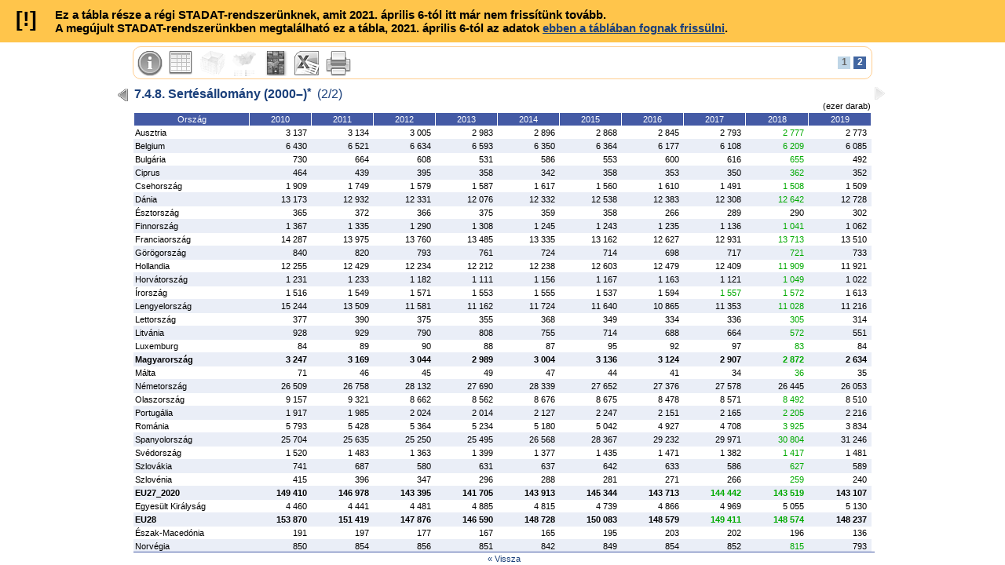

--- FILE ---
content_type: text/html; charset=UTF-8
request_url: https://www.ksh.hu/docs/hun/xstadat/xstadat_eves/i_int056b.html
body_size: 5831
content:
<!DOCTYPE html PUBLIC "-//W3C//DTD XHTML 1.0 Strict//EN" "http://www.w3.org/TR/xhtml1/DTD/xhtml1-strict.dtd">
<html xmlns="http://www.w3.org/1999/xhtml" xml:lang="hu" >
<head>
	<meta http-equiv="Content-Type" content="text/html; charset=iso-8859-2" />
	<link href="../../css/xstadat.css" rel="stylesheet" type="text/css" media="screen" />
	<link href="../../css/xstadatpr.css" rel="stylesheet" type="text/css" media="print" />
	<script src="../../js/xstadat.js" type="text/javascript"></script>
	
	<title>STADAT &ndash; 7.4.8. Sertésállomány (2000&ndash;)</title>
</head>

<body>

<div id="toolbar">
	<ul id="icons">
		<li class="icon">
			<a href="#" id="tb_info" class="icon"></a>
			<div>
				<p class="label">További információk:</p>
				<ul>
					<li><a href="../../modsz/modsz70.html">Módszertan</a></li>
					<li><a href="/apps/meta.menu?p_lang=HU&amp;p_menu_id=110">Metainformációk</a></li>
				</ul>
				<p class="label cont">Utolsó frissítés: <span>2021. február 25.</span></p>
			</div>
		</li>
		<li class="icon">
			<a href="#" id="tb_tabl" class="icon"></a>
			<div>
				<p class="label">Kapcsolódó éves táblák:</p>
				<ul>
					<li><a href="/docs/hun/xstadat/xstadat_eves/i_oma003.html">4.1.27. Állatállomány, december</a></li>
				</ul>
			</div>
		</li>
		<li class="icon">
			<a href="#" id="tb_data" class="icon"></a>

		</li>
		<li class="icon">
			<a href="#" id="tb_maps" class="icon"></a>

		</li>
		<li class="icon">
			<a href="#" id="tb_book" class="icon"></a>
			<div>
				<p class="label">Kapcsolódó publikációk:</p>
				<ul>
					<li><a href="/docs/hun/xftp/idoszaki/pdf/romatolathenig.pdf">Rómától Athénig 15+10</a></li>
				</ul>
			</div>
		</li>
		<li class="icon"><a href="xls/7_4_8i.xls" id="tb_excl" class="icon" title="Mentés Excel formátumban"></a></li>
		<li class="icon"><a href="#" id="tb_prnt" class="icon" title="Nyomtatás"></a></li>
	</ul>
	<ul id="pages">
		<li><a href="i_int056a.html" title="1. oldal">1</a></li>
		<li class="actual"><span title="2. oldal">2</span></li>
	</ul>
	
</div>

<div id="title">
	<h1>7.4.8. Sertésállomány (2000&ndash;)<span class="idx" title="Forrás: FAO-adatbázis.">*</span><span class="pagenum">(2/2)</span></h1>
	<p class="unit">(ezer darab)</p>

	<a id="prevpage" href="i_int056a.html" title="Előző oldal">&lt;</a>
	<a id="nextpage" href="#" title="Következő oldal">&gt;</a>
</div>

<div id="table">
	<div id="thead">
		<table>
			<tr>
				<th width="15%">Ország</th>
				<th width="8%">2010</th>
				<th width="8%">2011</th>
				<th width="8%">2012</th>
				<th width="8%">2013</th>
				<th width="8%">2014</th>
				<th width="8%">2015</th>
				<th width="8%">2016</th>
				<th width="8%">2017</th>
				<th width="8%">2018</th>
				<th width="8%">2019</th>
			</tr>
		</table>
	</div>
	
	<div id="tbody">
		<table>
			<col width="15%" />
			<col width="8%" />
			<col width="8%" />
			<col width="8%" />
			<col width="8%" />
			<col width="8%" />
			<col width="8%" />
			<col width="8%" />
			<col width="8%" />
			<col width="8%" />
			<col width="8%" />
			<tr>
				<td class="on">Ausztria</td>
				<td>3 137</td>
				<td>3 134</td>
				<td>3 005</td>
				<td>2 983</td>
				<td>2 896</td>
				<td>2 868</td>
				<td>2 845</td>
				<td>2 793</td>
				<td class="gr">2 777</td>
				<td>2 773</td>
			</tr>
			<tr>
				<td class="on">Belgium</td>
				<td>6 430</td>
				<td>6 521</td>
				<td>6 634</td>
				<td>6 593</td>
				<td>6 350</td>
				<td>6 364</td>
				<td>6 177</td>
				<td>6 108</td>
				<td class="gr">6 209</td>
				<td>6 085</td>
			</tr>
			<tr>
				<td class="on">Bulgária</td>
				<td>730</td>
				<td>664</td>
				<td>608</td>
				<td>531</td>
				<td>586</td>
				<td>553</td>
				<td>600</td>
				<td>616</td>
				<td class="gr">655</td>
				<td>492</td>
			</tr>
			<tr>
				<td class="on">Ciprus</td>
				<td>464</td>
				<td>439</td>
				<td>395</td>
				<td>358</td>
				<td>342</td>
				<td>358</td>
				<td>353</td>
				<td>350</td>
				<td class="gr">362</td>
				<td>352</td>
			</tr>
			<tr>
				<td class="on">Csehország</td>
				<td>1 909</td>
				<td>1 749</td>
				<td>1 579</td>
				<td>1 587</td>
				<td>1 617</td>
				<td>1 560</td>
				<td>1 610</td>
				<td>1 491</td>
				<td class="gr">1 508</td>
				<td>1 509</td>
			</tr>
			<tr>
				<td class="on">Dánia</td>
				<td>13 173</td>
				<td>12 932</td>
				<td>12 331</td>
				<td>12 076</td>
				<td>12 332</td>
				<td>12 538</td>
				<td>12 383</td>
				<td>12 308</td>
				<td class="gr">12 642</td>
				<td>12 728</td>
			</tr>
			<tr>
				<td class="on">Észtország</td>
				<td>365</td>
				<td>372</td>
				<td>366</td>
				<td>375</td>
				<td>359</td>
				<td>358</td>
				<td>266</td>
				<td>289</td>
				<td>290</td>
				<td>302</td>
			</tr>
			<tr>
				<td class="on">Finnország</td>
				<td>1 367</td>
				<td>1 335</td>
				<td>1 290</td>
				<td>1 308</td>
				<td>1 245</td>
				<td>1 243</td>
				<td>1 235</td>
				<td>1 136</td>
				<td class="gr">1 041</td>
				<td>1 062</td>
			</tr>
			<tr>
				<td class="on">Franciaország</td>
				<td>14 287</td>
				<td>13 975</td>
				<td>13 760</td>
				<td>13 485</td>
				<td>13 335</td>
				<td>13 162</td>
				<td>12 627</td>
				<td>12 931</td>
				<td class="gr">13 713</td>
				<td>13 510</td>
			</tr>
			<tr>
				<td class="on">Görögország</td>
				<td>840</td>
				<td>820</td>
				<td>793</td>
				<td>761</td>
				<td>724</td>
				<td>714</td>
				<td>698</td>
				<td>717</td>
				<td class="gr">721</td>
				<td>733</td>
			</tr>
			<tr>
				<td class="on">Hollandia</td>
				<td>12 255</td>
				<td>12 429</td>
				<td>12 234</td>
				<td>12 212</td>
				<td>12 238</td>
				<td>12 603</td>
				<td>12 479</td>
				<td>12 409</td>
				<td class="gr">11 909</td>
				<td>11 921</td>
			</tr>
			<tr>
				<td class="on">Horvátország</td>
				<td>1 231</td>
				<td>1 233</td>
				<td>1 182</td>
				<td>1 111</td>
				<td>1 156</td>
				<td>1 167</td>
				<td>1 163</td>
				<td>1 121</td>
				<td class="gr">1 049</td>
				<td>1 022</td>
			</tr>
			<tr>
				<td class="on">Írország</td>
				<td>1 516</td>
				<td>1 549</td>
				<td>1 571</td>
				<td>1 553</td>
				<td>1 555</td>
				<td>1 537</td>
				<td>1 594</td>
				<td class="gr">1 557</td>
				<td class="gr">1 572</td>
				<td>1 613</td>
			</tr>
			<tr>
				<td class="on">Lengyelország</td>
				<td>15 244</td>
				<td>13 509</td>
				<td>11 581</td>
				<td>11 162</td>
				<td>11 724</td>
				<td>11 640</td>
				<td>10 865</td>
				<td>11 353</td>
				<td class="gr">11 028</td>
				<td>11 216</td>
			</tr>
			<tr>
				<td class="on">Lettország</td>
				<td>377</td>
				<td>390</td>
				<td>375</td>
				<td>355</td>
				<td>368</td>
				<td>349</td>
				<td>334</td>
				<td>336</td>
				<td class="gr">305</td>
				<td>314</td>
			</tr>
			<tr>
				<td class="on">Litvánia</td>
				<td>928</td>
				<td>929</td>
				<td>790</td>
				<td>808</td>
				<td>755</td>
				<td>714</td>
				<td>688</td>
				<td>664</td>
				<td class="gr">572</td>
				<td>551</td>
			</tr>
			<tr>
				<td class="on">Luxemburg</td>
				<td>84</td>
				<td>89</td>
				<td>90</td>
				<td>88</td>
				<td>87</td>
				<td>95</td>
				<td>92</td>
				<td>97</td>
				<td class="gr">83</td>
				<td>84</td>
			</tr>
			<tr>
				<td class="on"><b>Magyarország</b></td>
				<td><b>3 247</b></td>
				<td><b>3 169</b></td>
				<td><b>3 044</b></td>
				<td><b>2 989</b></td>
				<td><b>3 004</b></td>
				<td><b>3 136</b></td>
				<td><b>3 124</b></td>
				<td><b>2 907</b></td>
				<td class="gr"><b>2 872</b></td>
				<td><b>2 634</b></td>
			</tr>
			<tr>
				<td class="on">Málta</td>
				<td>71</td>
				<td>46</td>
				<td>45</td>
				<td>49</td>
				<td>47</td>
				<td>44</td>
				<td>41</td>
				<td>34</td>
				<td class="gr">36</td>
				<td>35</td>
			</tr>
			<tr>
				<td class="on">Németország</td>
				<td>26 509</td>
				<td>26 758</td>
				<td>28 132</td>
				<td>27 690</td>
				<td>28 339</td>
				<td>27 652</td>
				<td>27 376</td>
				<td>27 578</td>
				<td>26 445</td>
				<td>26 053</td>
			</tr>
			<tr>
				<td class="on">Olaszország</td>
				<td>9 157</td>
				<td>9 321</td>
				<td>8 662</td>
				<td>8 562</td>
				<td>8 676</td>
				<td>8 675</td>
				<td>8 478</td>
				<td>8 571</td>
				<td class="gr">8 492</td>
				<td>8 510</td>
			</tr>
			<tr>
				<td class="on">Portugália</td>
				<td>1 917</td>
				<td>1 985</td>
				<td>2 024</td>
				<td>2 014</td>
				<td>2 127</td>
				<td>2 247</td>
				<td>2 151</td>
				<td>2 165</td>
				<td class="gr">2 205</td>
				<td>2 216</td>
			</tr>
			<tr>
				<td class="on">Románia</td>
				<td>5 793</td>
				<td>5 428</td>
				<td>5 364</td>
				<td>5 234</td>
				<td>5 180</td>
				<td>5 042</td>
				<td>4 927</td>
				<td>4 708</td>
				<td class="gr">3 925</td>
				<td>3 834</td>
			</tr>
			<tr>
				<td class="on">Spanyolország</td>
				<td>25 704</td>
				<td>25 635</td>
				<td>25 250</td>
				<td>25 495</td>
				<td>26 568</td>
				<td>28 367</td>
				<td>29 232</td>
				<td>29 971</td>
				<td class="gr">30 804</td>
				<td>31 246</td>
			</tr>
			<tr>
				<td class="on">Svédország</td>
				<td>1 520</td>
				<td>1 483</td>
				<td>1 363</td>
				<td>1 399</td>
				<td>1 377</td>
				<td>1 435</td>
				<td>1 471</td>
				<td>1 382</td>
				<td class="gr">1 417</td>
				<td>1 481</td>
			</tr>
			<tr>
				<td class="on">Szlovákia</td>
				<td>741</td>
				<td>687</td>
				<td>580</td>
				<td>631</td>
				<td>637</td>
				<td>642</td>
				<td>633</td>
				<td>586</td>
				<td class="gr">627</td>
				<td>589</td>
			</tr>
			<tr>
				<td class="on">Szlovénia</td>
				<td>415</td>
				<td>396</td>
				<td>347</td>
				<td>296</td>
				<td>288</td>
				<td>281</td>
				<td>271</td>
				<td>266</td>
				<td class="gr">259</td>
				<td>240</td>
			</tr>
			<tr>
				<td class="on"><b>EU27_2020</b></td>
				<td><b>149 410</b></td>
				<td><b>146 978</b></td>
				<td><b>143 395</b></td>
				<td><b>141 705</b></td>
				<td><b>143 913</b></td>
				<td><b>145 344</b></td>
				<td><b>143 713</b></td>
				<td class="gr"><b>144 442</b></td>
				<td class="gr"><b>143 519</b></td>
				<td><b>143 107</b></td>
			</tr>
			<tr>
				<td class="on">Egyesült Királyság</td>
				<td>4 460</td>
				<td>4 441</td>
				<td>4 481</td>
				<td>4 885</td>
				<td>4 815</td>
				<td>4 739</td>
				<td>4 866</td>
				<td>4 969</td>
				<td>5 055</td>
				<td>5 130</td>
			</tr>
			<tr>
				<td class="on"><b>EU28</b></td>
				<td><b>153 870</b></td>
				<td><b>151 419</b></td>
				<td><b>147 876</b></td>
				<td><b>146 590</b></td>
				<td><b>148 728</b></td>
				<td><b>150 083</b></td>
				<td><b>148 579</b></td>
				<td class="gr"><b>149 411</b></td>
				<td class="gr"><b>148 574</b></td>
				<td><b>148 237</b></td>
			</tr>
			<tr>
				<td class="on">Észak-Macedónia</td>
				<td>191</td>
				<td>197</td>
				<td>177</td>
				<td>167</td>
				<td>165</td>
				<td>195</td>
				<td>203</td>
				<td>202</td>
				<td>196</td>
				<td>136</td>
			</tr>
			<tr>
				<td class="on">Norvégia</td>
				<td>850</td>
				<td>854</td>
				<td>856</td>
				<td>851</td>
				<td>842</td>
				<td>849</td>
				<td>854</td>
				<td>852</td>
				<td class="gr">815</td>
				<td>793</td>
			</tr>
			<tr>
				<td class="on">Oroszország</td>
				<td>17 231</td>
				<td>17 218</td>
				<td>17 258</td>
				<td>18 816</td>
				<td>19 081</td>
				<td>19 546</td>
				<td>21 406</td>
				<td>21 925</td>
				<td>23 076</td>
				<td>23 727</td>
			</tr>
			<tr>
				<td class="on">Svájc</td>
				<td>1 589</td>
				<td>1 579</td>
				<td>1 544</td>
				<td>1 485</td>
				<td>1 498</td>
				<td>1 496</td>
				<td>1 454</td>
				<td>1 445</td>
				<td>1 418</td>
				<td>1 360</td>
			</tr>
			<tr>
				<td class="on">Szerbia</td>
				<td>3 489</td>
				<td>3 287</td>
				<td>3 139</td>
				<td>3 144</td>
				<td>3 236</td>
				<td>3 284</td>
				<td>3 021</td>
				<td>2 911</td>
				<td>2 782</td>
				<td>2 903</td>
			</tr>
			<tr>
				<td class="on">Ukrajna</td>
				<td>7 577</td>
				<td>7 960</td>
				<td>7 373</td>
				<td>7 577</td>
				<td>7 764</td>
				<td>7 351</td>
				<td>7 079</td>
				<td>6 669</td>
				<td>6 110</td>
				<td>6 025</td>
			</tr>
			<tr>
				<td class="on">Fülöp-szigetek</td>
				<td>13 398</td>
				<td>12 303</td>
				<td>11 863</td>
				<td>11 843</td>
				<td>11 802</td>
				<td>12 000</td>
				<td>12 479</td>
				<td>12 428</td>
				<td>12 604</td>
				<td>12 709</td>
			</tr>
			<tr>
				<td class="on">India</td>
				<td>10 640</td>
				<td>10 481</td>
				<td>10 294</td>
				<td>10 130<span class="idx" title="Becsült adat.">a</span></td>
				<td>10 000<span class="idx" title="Becsült adat.">a</span></td>
				<td class="gr">9 851</td>
				<td class="gr">9 642</td>
				<td class="gr">9 451</td>
				<td class="gr">9 254</td>
				<td>9 055</td>
			</tr>
			<tr>
				<td class="on">Indonézia</td>
				<td>7 477</td>
				<td>7 525</td>
				<td>7 900</td>
				<td>7 599</td>
				<td>7 694</td>
				<td>7 808</td>
				<td>7 903</td>
				<td class="gr">8 261</td>
				<td class="gr">8 254</td>
				<td>8 923</td>
			</tr>
			<tr>
				<td class="on">Japán</td>
				<td>9 800<span class="idx" title="Becsült adat.">a</span></td>
				<td>9 768</td>
				<td>9 735</td>
				<td>9 685</td>
				<td>9 537</td>
				<td class="gr">9 401</td>
				<td>9 313</td>
				<td>9 346</td>
				<td>9 189</td>
				<td>9 156</td>
			</tr>
			<tr>
				<td class="on">Kína</td>
				<td>473 953</td>
				<td>477 109</td>
				<td>486 743</td>
				<td>485 112</td>
				<td>484 915</td>
				<td class="gr">477 320</td>
				<td class="gr">463 692</td>
				<td class="gr">447 192</td>
				<td class="gr">433 757</td>
				<td>316 069</td>
			</tr>
			<tr>
				<td class="on">Koreai Köztársaság</td>
				<td>9 881</td>
				<td>8 171</td>
				<td>9 916</td>
				<td>9 912</td>
				<td>10 090</td>
				<td>10 187</td>
				<td>10 367</td>
				<td>11 273</td>
				<td>11 333</td>
				<td>11 280</td>
			</tr>
			<tr>
				<td class="on">Mianmar</td>
				<td>9 416</td>
				<td>10 497</td>
				<td>11 600</td>
				<td>12 567</td>
				<td>13 761</td>
				<td>15 056</td>
				<td>16 524</td>
				<td class="gr">17 910</td>
				<td class="gr">19 779</td>
				<td>21 604</td>
			</tr>
			<tr>
				<td class="on">Vietnám</td>
				<td>27 373</td>
				<td>27 056</td>
				<td>26 494</td>
				<td>26 264</td>
				<td>26 761</td>
				<td>27 751</td>
				<td>29 075</td>
				<td>27 407</td>
				<td>28 152</td>
				<td>19 616</td>
			</tr>
			<tr>
				<td class="on">Dél-afrikai Köztársaság</td>
				<td>1 594</td>
				<td>1 584</td>
				<td>1 579</td>
				<td>1 574</td>
				<td>1 562</td>
				<td>1 523</td>
				<td>1 512</td>
				<td>1 481</td>
				<td>1 454</td>
				<td>1 390</td>
			</tr>
			<tr>
				<td class="on">Madagaszkár</td>
				<td>1 439</td>
				<td>1 476</td>
				<td>1 518</td>
				<td>1 500<span class="idx" title="Becsült adat.">a</span></td>
				<td>1 586</td>
				<td>1 625</td>
				<td>1 669</td>
				<td>1 703</td>
				<td class="gr">1 708</td>
				<td>1 167</td>
			</tr>
			<tr>
				<td class="on">Nigéria</td>
				<td>7 472<span class="idx" title="Becsült adat.">a</span></td>
				<td>6 282</td>
				<td>6 534</td>
				<td>6 795</td>
				<td>6 992</td>
				<td>7 368</td>
				<td class="gr">7 644</td>
				<td class="gr">7 949</td>
				<td class="gr">8 004</td>
				<td>8 001</td>
			</tr>
			<tr>
				<td class="on">Argentína</td>
				<td>3 179</td>
				<td>3 437</td>
				<td>3 819</td>
				<td>4 222</td>
				<td>4 692</td>
				<td>5 011</td>
				<td>5 119</td>
				<td class="gr">5 119</td>
				<td class="gr">5 191</td>
				<td>5 129</td>
			</tr>
			<tr>
				<td class="on">Brazília</td>
				<td>38 957</td>
				<td>39 307</td>
				<td>38 796</td>
				<td>36 744</td>
				<td>37 930</td>
				<td>39 795</td>
				<td>40 053</td>
				<td>41 383</td>
				<td class="gr">41 232</td>
				<td>40 557</td>
			</tr>
			<tr>
				<td class="on">Egyesült Államok</td>
				<td>64 925</td>
				<td>66 361</td>
				<td>66 224</td>
				<td>64 775</td>
				<td>67 776</td>
				<td>68 919</td>
				<td>71 345</td>
				<td>73 145</td>
				<td class="gr">75 070</td>
				<td>78 658</td>
			</tr>
			<tr>
				<td class="on">Kanada</td>
				<td>12 465</td>
				<td>12 615</td>
				<td>12 770</td>
				<td>12 745</td>
				<td>12 835</td>
				<td>13 180</td>
				<td>13 630</td>
				<td>13 935</td>
				<td>14 170</td>
				<td>14 399</td>
			</tr>
			<tr>
				<td class="on">Kolumbia</td>
				<td>5 162</td>
				<td>5 127</td>
				<td>5 353</td>
				<td>5 341</td>
				<td>5 897</td>
				<td>5 749</td>
				<td>5 095</td>
				<td class="gr">5 327</td>
				<td class="gr">5 507</td>
				<td>4 081</td>
			</tr>
			<tr>
				<td class="on">Kuba</td>
				<td>1 591</td>
				<td>1 518</td>
				<td>1 545</td>
				<td>1 607</td>
				<td>1 655</td>
				<td>1 705</td>
				<td>1 930</td>
				<td>2 069</td>
				<td>2 289</td>
				<td>2 369</td>
			</tr>
			<tr>
				<td class="on">Mexikó</td>
				<td>15 435</td>
				<td>15 547</td>
				<td>15 858</td>
				<td>16 202</td>
				<td>16 099</td>
				<td>16 364</td>
				<td>16 688</td>
				<td>17 210</td>
				<td>17 839</td>
				<td>18 365</td>
			</tr>
			<tr>
				<td class="on">Venezuela</td>
				<td>3 486</td>
				<td>3 686</td>
				<td>3 812</td>
				<td>3 813</td>
				<td>3 808</td>
				<td>3 794</td>
				<td>3 547</td>
				<td class="gr">3 248</td>
				<td class="gr">3 025</td>
				<td>2 903</td>
			</tr>
			<tr>
				<td class="on">Ausztrália</td>
				<td>2 289</td>
				<td>2 285</td>
				<td>2 138</td>
				<td>2 098</td>
				<td>2 308</td>
				<td>2 272</td>
				<td>2 294</td>
				<td>2 486</td>
				<td>2 534</td>
				<td>2 319</td>
			</tr>
			<tr>
				<td class="on">Új-Zéland</td>
				<td>335</td>
				<td>327</td>
				<td>314</td>
				<td>298</td>
				<td>287</td>
				<td>268</td>
				<td>255</td>
				<td>274</td>
				<td>287</td>
				<td>256</td>
			</tr>
		</table>
	</div>
</div>

<div id="footer">
	<a href="/stadat_eves_7">&laquo; Vissza</a>
</div>

<div id="printfooter">
<span class="idxpr">*</span>Forrás: FAO-adatbázis.&nbsp;
<span class="idxpr">a</span>Becsült adat.&nbsp;
<span class="gr">Revideált adat</span>&nbsp;

	<p class="copy">&copy; Központi Statisztikai Hivatal, 2011</p>
</div>
</body>
</html>


--- FILE ---
content_type: text/css
request_url: https://www.ksh.hu/docs/hun/css/xstadat.css
body_size: 3075
content:
* { margin: 0; padding: 0; border: 0; outline: 0; }

body {
	font-family: Tahoma, Arial, Verdana, sans-serif;
	font-weight: normal;
	font-size: 11px;
	color: #000000;
	background: #ffffff;
}

a, a:link, a:visited { text-decoration: none; color: #1b407b; }
a:hover   { text-decoration: underline; }

/* tukor tablak tartalomjegyzek */
ul.tuktoc {
	width: 300px;
}

	ul.tuktoc a {
		display: block;
		margin-left: 30px;
	}

		ul.tuktoc a span {
		display: block;
		float: left;
		width: 30px;
		margin-left: -30px;
	}

/* stadat tartalomjegyz�k */
ul#sttoc {
	width: 800px;
	margin: 10px auto;
	list-style-type: none;
	font-size: 12px;
}

	ul#sttoc li {
		width: 100%;
		padding: 2px;
		overflow: auto;
	}
	
		ul#sttoc li.stsub {
			margin-top: 1em;
			font-weight: bold;
		}
	
		ul#sttoc li.stsb2 {
			margin-top: .5em;
			font-weight: bold;
		}
	
		ul#sttoc li.stevn {
			background: #eaeef7;
		}

		ul#sttoc a {
			display: block;
			
			background: red;
			
		}
	
			ul#sttoc a:hover {
				background: #4266a1;
				_color: #ffffff;
				_text-decoration: none;
			}

		ul#sttoc li span.stnum {
			display: block;
			float: left;
			width: 60px;
		}
	
		ul#sttoc li span.sttit {
			display: block;
			float: left;
			width: 740px;
		}
		
		ul#sttoc li.stodd:hover, ul#sttoc li.stevn:hover {
			background: #4266a1;
		}

			ul#sttoc li.stodd:hover a, ul#sttoc li.stevn:hover a {
				color: #ffffff;
				text-decoration: none;
				cursor: pointer;
			}

/* az eszk�zs�v */
#toolbar {
	position: relative;
	width: 940px;
	height: 40px;
	margin: 5px auto 10px;
	border: 1px solid #ffce8f;
	-moz-border-radius: 10px;
	-webkit-border-radius: 10px;
	-o-border-radius: 10px;
	border-radius: 10px;
	z-index: 999;
}

/* ikonok */
ul#icons {
	display: block;
	padding: 5px;
	list-style-type: none;
}
	ul#icons li.icon {
		float: left;
		margin-right: 8px;
		padding-bottom: 4px;
	}
	
		ul#icons a.icon {
			display: block;
			width: 32px;
			height: 32px;
			background-image: url(../i/stadat.png);
			background-repeat: no-repeat;
		}
			
			a#tb_info { background-position:    0px -40px; }
			a#tb_tabl { background-position:  -40px -40px; }
			a#tb_data { background-position:  -80px -40px; }
			a#tb_maps { background-position: -120px -40px; }
			a#tb_book { background-position: -160px -40px; }
			a#tb_prnt { background-position: -200px -40px; }
			a#tb_excl { background-position: -240px -40px; }

			a#tb_info:hover { background-position:    0px 0px; }
			a#tb_tabl:hover { background-position:  -40px 0px; }
			a#tb_data:hover { background-position:  -80px 0px; }
			a#tb_maps:hover { background-position: -120px 0px; }
			a#tb_book:hover { background-position: -160px 0px; }
			a:hover#tb_prnt { background-position: -200px 0px; }
			a:hover#tb_excl { background-position: -240px 0px; }

			a#tb_info.inact { background-position:    0px -80px; cursor: default; }
			a#tb_tabl.inact { background-position:  -40px -80px; cursor: default; }
			a#tb_data.inact { background-position:  -80px -80px; cursor: default; }
			a#tb_maps.inact { background-position: -120px -80px; cursor: default; }
			a#tb_book.inact { background-position: -160px -80px; cursor: default; }
	
/* panelek */
#toolbar li div {
	display: none;
	position: absolute;
	width: 600px;
	left: -1px;
	top: 40px;
	padding: 5px;
	background: #e9eef6;
	border: 1px solid #ffce8f;
	-webkit-border-radius: 10px;
	   -moz-border-radius: 10px;
	     -o-border-radius: 10px;
	        border-radius: 10px;
	opacity: 0;
	filter: alpha(opacity=95);
	-webkit-box-shadow: 3px 3px 5px #000000;
	   -moz-box-shadow: 3px 3px 5px #000000;
	     -o-box-shadow: 3px 3px 5px #000000;
	        box-shadow: 3px 3px 5px #000000; 
	-webkit-transition: opacity .5s ease;
	   -moz-transition: opacity .5s ease;
	     -o-transition: opacity .5s ease;
	        transition: opacity .5s ease;
	z-index: 100;
}

	#toolbar li:hover div,
	#toolbar li.hover div {
		display: block;
		opacity: .95;
	}

	#toolbar div p.label {
		margin: 0 0 2px 0;
		padding: 0;
		font-weight: bold;
	}
	
	#toolbar div p.cont {
		margin-top: 5px;
	}
	
		#toolbar div p.label span {
			font-weight: normal;
		}

	#toolbar div ul {
		list-style-type: square;
		padding-left: 1.3em;
	}

/* lapoz� */
ul#pages {
	float: right;
	margin: 2px 5px 0 0;
	list-style-type: none;
}

	ul#pages li {
		float: left;
		width: 16px;
		height: 16px;
		margin: 0 2px;
		text-align: center;
		font-weight: bold;
		font-size: 12px;
		color: #fff;
		background: #4266a1;
		cursor: default;
	}
		
		ul#pages li a {
			display: block;
			width: 16px;
			height: 16px;
			font-weight: bold;
			color: #666;
			background: #bfd6e7;
		}
		
			ul#pages li a:hover {
				color: #fff;
				background: #4266a1;
				text-decoration: none;
			}

/* c�m, m�rt�kegys�g �s az esetleges navig�ci� */		
#title {
	position: relative;
	width: 980px;
	margin: 5px auto 0;
}

	#title h1 {
		position: relative;
		left: 21px;
		width: 938px;
		font-size: 16px;
		font-weight: bold;
		color: #1b407b;
	}
	
		#title h1 span.pagenum {
			font-weight: normal;
			padding-left: .5em;
		}

	#title p.unit {
		position: relative;
		left: 21px;
		width: 938px;
		text-align: right;
	}

	#title a#prevpage {
		display: block;
		position: absolute;
		left: 0;
		top: 2px;
		width: 16px;
		height: 16px;
		text-indent: -9999px;
		background: url(../i/stadat.png) no-repeat -280px -40px;
	}
	
	#title a#nextpage {
		display: block;
		position: absolute;
		right: 0;
		top: 0;
		width: 16px;
		height: 16px;
		text-indent: -9999px;
		background: url(../i/stadat.png) no-repeat -320px -40px;
	}

		#title a:hover#prevpage { background-position: -280px 0px; }
		#title a:hover#nextpage { background-position: -320px 0px; }

		#title a#prevpage.inact, #title a:hover#prevpage.inact { background-position: -280px -80px; }
		#title a#nextpage.inact, #title a:hover#nextpage.inact { background-position: -320px -80px; }

/* l�bjegyzet indexek */
span.idx {
	position: relative;
	top: -3px;
	font-size: 90%;
	cursor: help;
	/* IE6/IE7 hack */
	*position: static;
	*vertical-align: super;
}

	h1 span.idx {
		/* IE6/IE7 hack */
		*vertical-align: text-top;
	}

/* maga a t�bla */
#table {
	position: relative;
	width: 980px;
	margin: 2px auto 0;
}

	table {
		width: 940px;
		border-collapse: collapse;
		margin-left: 20px;
	}
	
		#thead th {
			padding: 2px;
			font-weight: normal;
			color: #fff;
			background: #445aa5;
			border: 1px solid #fff;
		}

		#tbody {
			overflow-x: hidden;
			overflow-y: auto;
		}
			
			#tbody td {
				padding: 2px 6px 2px 2px;
				text-align: right;
				vertical-align: bottom; 
				border-bottom: 1px solid #eaeef7;
			}

			#tbody td.idx {
				padding-right: 0;
			}

			#tbody td.of { text-align: center; font-weight: bold;  }
			
			#tbody td.on, #tbody td.oi, #tbody td.oj, #tbody td.ok, #tbody td.ol, #tbody td.om, #tbody td.os, #tbody td.oc  { 
				text-align: left;
				vertical-align: top;
			}
			
			#tbody td.oi { padding-left: 10px; }
			#tbody td.oj { padding-left: 20px; }
			#tbody td.ok { padding-left: 30px; }
			#tbody td.ol { padding-left: 40px; }
			#tbody td.om { padding-left: 50px; }
			#tbody td.os { text-align: left;   }
			#tbody td.oc { text-align: center; }

			#tbody td.ow {
				text-align: center;
				vertical-align: bottom;
			}

			#tbody td.xx { border-right: 2px solid #445AA5; }
			#tbody td.yy { border-top: 2px solid #445AA5; }
			#tbody td.bl { color: #08f; }
			#tbody td.gr { color: #0a0; }
			
			#tbody tr.even td { background: #eaeef7; }
			#tbody tr.activerow td { background: #ccd6ec; }

/* a l�that� �s a nyomtathat� l�bl�c */
#footer {
	width: 940px;
	margin: 5px auto 0 auto;
	padding: 2px;
	text-align: center;
	border-top: 1px solid #445aa5;
}

	#footer.show {
		position: absolute;
		bottom: 0;
		left: 50%;
		margin-left: -470px;
	}

#printfooter {
	display: none;
}
